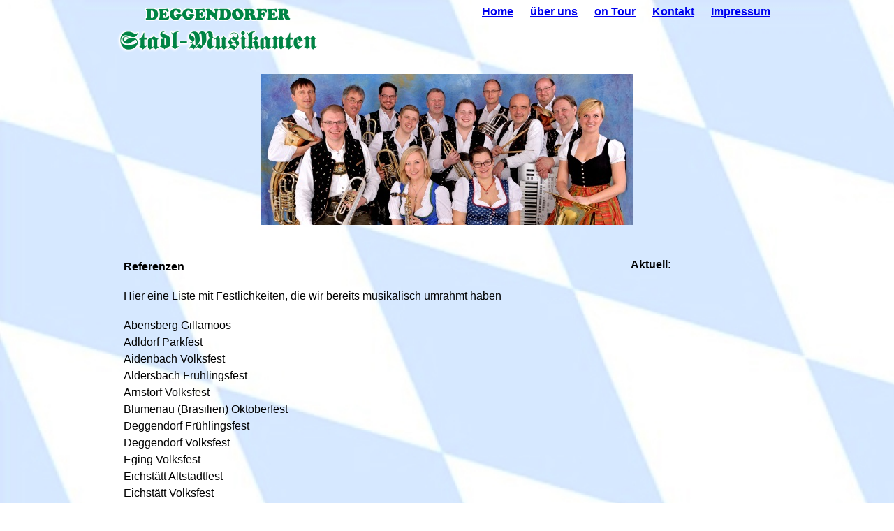

--- FILE ---
content_type: text/html
request_url: http://deggendorfer-stadlmusikanten.de/ontour.htm
body_size: 1248
content:
<!DOCTYPE HTML PUBLIC "-//W3C//DTD XHTML 1.0 Transitional//EN"
	"http://www.w3.org/TR/xhtml1/DTD/xhtml1-transitional.dtd">

<html xmlns="http://www.w3.org/1999/xhtml" dir="ltr" lang="de" lang="de-DE">

<head profile="http://gmpg.org/xfn/11">
	<title>Deggendorfer Stadl-Musikanten</title>
	<meta http-equiv="Content-Type" content="text/html"; charset="UTF-8"/>
	<link rel="stylesheet" href="style.css" type="text/css" media="screen"/>
</head>


<body>
	<div id="navigation">
		
		<div class="innen">
		
			<img src="img/logo.png" alt="Deggendorfer Stadl-Musikanten" />
			
			
			<ul>
			
				<li class="active">
					<a href="index.htm" title="Zur Startseite">Home</a>
				</li>

				<li>
					<a href="stadls.htm" title="wir stellen uns vor">über uns</a>
				</li>
				
				<li>
					<a href="ontour.htm" title="hier spielten wir schon">on Tour</a>
				</li>
				
				<li>
					<a href="kontakt.htm" title="Nehmen Sie Kontakt auf">Kontakt</a>
				</li>
				
				<li>
					<a href="impressum.htm" title="Impressum">Impressum</a>
				</li>
				
			</ul>
			
			
		</div>
	</div>
	<!-- end #navigation -->
	

	<div id="banner">
		<img src="img/banner.jpg" alt="Stadl-Musikanten" />
	</div>
	<!-- end #banner -->
	
	
	<div id="wrapper">
	
	
		<div id="main">
			<p>
				<strong>Referenzen</strong>
			</p>
			<p>
				Hier eine Liste mit Festlichkeiten, die wir bereits musikalisch umrahmt haben
			</p>
			<p>
				Abensberg Gillamoos	<br/>
				Adldorf Parkfest	<br/>
				Aidenbach Volksfest	<br/>
				Aldersbach Frühlingsfest	<br/>
				Arnstorf Volksfest	<br/>
				Blumenau (Brasilien) Oktoberfest	<br/>
				Deggendorf Frühlingsfest	<br/>
				Deggendorf Volksfest	<br/>
				Eging Volksfest	<br/>
				Eichstätt Altstadtfest	<br/>
				Eichstätt Volksfest	<br/>
				Ergoldsbach Volksfest	<br/>
				Frontenhausen Volksfest	<br/>
				Furth i. Wald Drachenstichfest	<br/>
				Gangkofen Volksfest	<br/>
				Gergweis Pfingstfest	<br/>
				Gerner Frühlingsfest	<br/>
				Hallbergmoos G´stanzlsingen	<br/>
				Hengersberg Maifest	<br/>
				Hengersberg Volksfest	<br/>
				Karpfhamer Fest	<br/>
				Kelheim Fischerfest	<br/>
				Kötzting Pfingstfest	<br/>
				Landshut Frühjahrsdult	<br/>
				Landshut Herbstdult	<br/>
				München Frühlingsfest	<br/>
				Neumarkt (Opf.) Volksfest	<br/>
				Pocking Volksfest	<br/>
				Regen Pichelsteinerfest	<br/>
				Regensburg Herbstdult	<br/>
				Regensburg Maidult	<br/>
				Reisbach Volksfest	<br/>
				Roding Volksfest	<br/>
				Röhrnbach Johannifest	<br/>
				Rosenau Altbayr. Volksfest	<br/>
				Ruhmannsfelden Volksfest	<br/>
				Schierling Pfingst-Volksfest	<br/>
				Schöllnach Volksfest	<br/>
				Schönberg Volksfest	<br/>
				Simbach Pfingstfest	<br/>
				Thurmannsbang Blumenfest	<br/>
				Velden Volksfest	<br/>
				Viechtach Volksfest	<br/>
				Vilshofen Volksfest	<br/>
				Wallerfing Volksfest	<br/>
				Zwiesel Grenzlandfest	<br/>
			</p>

		</div>
		<!-- end #main -->
		
	
		<div id="sidebar">
			<p>
				<strong>Aktuell:</strong>
			</p>
			
			

			<p>
				<br>
			</p>
			
			
			
			
		</div>
		<!-- end #sidebar -->
		
		
	</div>
	<!-- end #wrapper -->
	

	<div id="footer">
		<div>
		</div>
	</div>
	<!-- end #footer -->
	
</body>
</html>


--- FILE ---
content_type: text/css
request_url: http://deggendorfer-stadlmusikanten.de/style.css
body_size: 606
content:
* {
	font-size: 16px;
	margin: 0px;
	padding: 0px;
}

body {
	background-image: url("img/background.jpg");
	background-size: cover;
	background-repeat: no-repeat;
	background-attachment: fixed;
	color:#000000;	/*black*/
	font-family:"Segoe Print", Verdana, Arial, Helvetica, sans-serif;
	text-align:center;
}


/*
div{
	border:2px solid black;
	padding:5px;
}
*/


p{
	font-size:1.0em;
	line-height:1.5em;
	margin: 18px 0px;
}

#navigation ul{
	list-style:none;
	float:right;
}

#navigation li{
	float:left;
}
	
#navigation a{
	display:block;
	padding:8px 12px 6px;
	font-weight: bold
}

#navigation .innen,


#wrapper,


#footer div{
	text-align:left;
	width:950px;
	margin:0px auto;
}


#banner {
	clear:both;
	margin: 10px 0px 30px 0px;
}

#main,

#main{
	width:700px;
	float:left;
	margin: 0px 0px 0px 12px;
}

#contact{
	width:600px;
	height:300px;
	float:left;
	margin: 20px 20px 30px 12px;
}

#impressum,

#impressum{
	width:900px;
	float:left;
	margin: 0px 0px 0px 12px;
	font-family:Arial, Helvetica, sans-serif;
}

#sidebar{
	width:200px;
	float:right;
	margin: 0px 12px 0px 26px;
}

#sidebar p{
	font-size:12px;
}

#footer{
	clear:both;
}


h1{
	float:left;
}


h1 a{
	text-decoration:none;
	img: url("img/background.jpg");
}

.left{
	clear:both;
	float:left;
	margin: 0px 26px 0px 0px;
}

.right{
	clear:both;
	float:right;
	margin: 0px 0px 0px 26px;
}